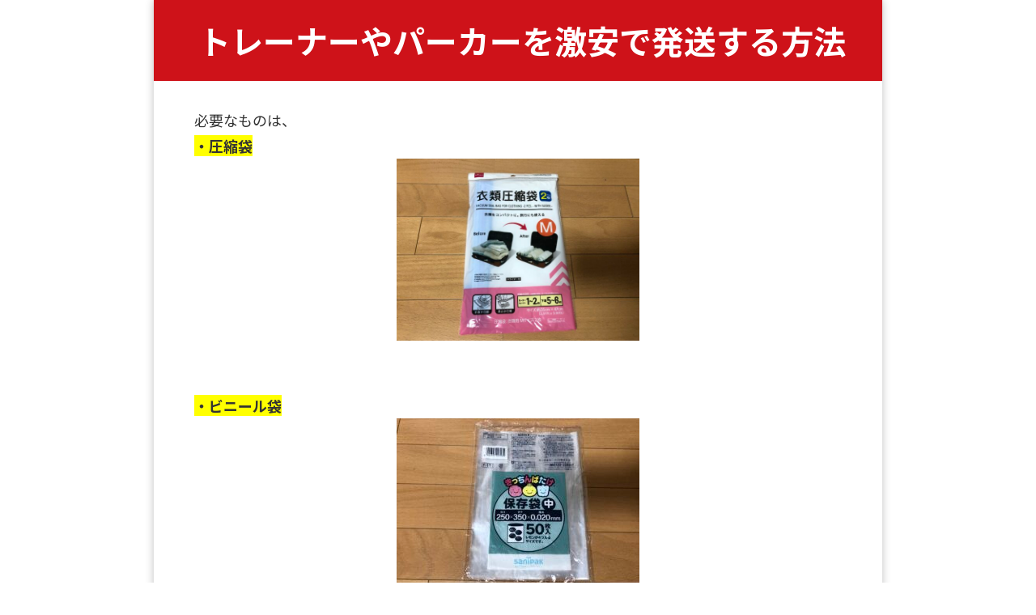

--- FILE ---
content_type: text/html; charset=UTF-8
request_url: https://gameinfo.biz/souryouotoku
body_size: 11126
content:
<!DOCTYPE html>
<!--[if IE 7]>
<html class="ie ie7 page" lang="ja">
<![endif]-->
<!--[if IE 8]>
<html class="ie ie8 page" lang="ja">
<![endif]-->
<!--[if !(IE 7) | !(IE 8)  ]><!-->
<html class="page" lang="ja">
<!--<![endif]-->



<!-- ＝＝＝＝＝＝＝　ここからhead　＝＝＝＝＝＝＝ -->

<head>
<meta charset="UTF-8" />
<meta name="viewport" content="width=device-width" />
<title>超お得！750円以上かかる送料を275円で送れるノウハウ | 古着せどり無双</title>
<link rel="profile" href="http://gmpg.org/xfn/11" />
<link rel="pingback" href="https://gameinfo.biz/xmlrpc.php" />
<script src="https://www.youtube.com/iframe_api" type="text/javascript"></script>
<!--[if lt IE 9]>
<script src="https://gameinfo.biz/wp-content/themes/lptemp_colorful/js/html5.js" type="text/javascript"></script>
<![endif]-->
<script src="//ajax.googleapis.com/ajax/libs/jquery/1.8.3/jquery.min.js" type="text/javascript"></script>
<script src="https://gameinfo.biz/wp-content/themes/lptemp_colorful/js/jquery.smoothScroll.js" type="text/javascript"></script>


<meta name='robots' content='max-image-preview:large' />
<link rel='dns-prefetch' href='//fonts.googleapis.com' />
<link rel='dns-prefetch' href='//s.w.org' />
<link rel="alternate" type="application/rss+xml" title="古着せどり無双 &raquo; フィード" href="https://gameinfo.biz/feed" />
<link rel="alternate" type="application/rss+xml" title="古着せどり無双 &raquo; コメントフィード" href="https://gameinfo.biz/comments/feed" />
		<script type="text/javascript">
			window._wpemojiSettings = {"baseUrl":"https:\/\/s.w.org\/images\/core\/emoji\/13.1.0\/72x72\/","ext":".png","svgUrl":"https:\/\/s.w.org\/images\/core\/emoji\/13.1.0\/svg\/","svgExt":".svg","source":{"concatemoji":"https:\/\/gameinfo.biz\/wp-includes\/js\/wp-emoji-release.min.js?ver=5.8.12"}};
			!function(e,a,t){var n,r,o,i=a.createElement("canvas"),p=i.getContext&&i.getContext("2d");function s(e,t){var a=String.fromCharCode;p.clearRect(0,0,i.width,i.height),p.fillText(a.apply(this,e),0,0);e=i.toDataURL();return p.clearRect(0,0,i.width,i.height),p.fillText(a.apply(this,t),0,0),e===i.toDataURL()}function c(e){var t=a.createElement("script");t.src=e,t.defer=t.type="text/javascript",a.getElementsByTagName("head")[0].appendChild(t)}for(o=Array("flag","emoji"),t.supports={everything:!0,everythingExceptFlag:!0},r=0;r<o.length;r++)t.supports[o[r]]=function(e){if(!p||!p.fillText)return!1;switch(p.textBaseline="top",p.font="600 32px Arial",e){case"flag":return s([127987,65039,8205,9895,65039],[127987,65039,8203,9895,65039])?!1:!s([55356,56826,55356,56819],[55356,56826,8203,55356,56819])&&!s([55356,57332,56128,56423,56128,56418,56128,56421,56128,56430,56128,56423,56128,56447],[55356,57332,8203,56128,56423,8203,56128,56418,8203,56128,56421,8203,56128,56430,8203,56128,56423,8203,56128,56447]);case"emoji":return!s([10084,65039,8205,55357,56613],[10084,65039,8203,55357,56613])}return!1}(o[r]),t.supports.everything=t.supports.everything&&t.supports[o[r]],"flag"!==o[r]&&(t.supports.everythingExceptFlag=t.supports.everythingExceptFlag&&t.supports[o[r]]);t.supports.everythingExceptFlag=t.supports.everythingExceptFlag&&!t.supports.flag,t.DOMReady=!1,t.readyCallback=function(){t.DOMReady=!0},t.supports.everything||(n=function(){t.readyCallback()},a.addEventListener?(a.addEventListener("DOMContentLoaded",n,!1),e.addEventListener("load",n,!1)):(e.attachEvent("onload",n),a.attachEvent("onreadystatechange",function(){"complete"===a.readyState&&t.readyCallback()})),(n=t.source||{}).concatemoji?c(n.concatemoji):n.wpemoji&&n.twemoji&&(c(n.twemoji),c(n.wpemoji)))}(window,document,window._wpemojiSettings);
		</script>
		<style type="text/css">
img.wp-smiley,
img.emoji {
	display: inline !important;
	border: none !important;
	box-shadow: none !important;
	height: 1em !important;
	width: 1em !important;
	margin: 0 .07em !important;
	vertical-align: -0.1em !important;
	background: none !important;
	padding: 0 !important;
}
</style>
	<link rel='stylesheet' id='wp-block-library-css'  href='https://gameinfo.biz/wp-includes/css/dist/block-library/style.min.css?ver=5.8.12' type='text/css' media='all' />
<link rel='stylesheet' id='stripe-handler-ng-style-css'  href='https://gameinfo.biz/wp-content/plugins/stripe-payments/public/assets/css/public.css?ver=2.0.46' type='text/css' media='all' />
<link rel='stylesheet' id='twentytwelve-fonts-css'  href='https://fonts.googleapis.com/css?family=Open+Sans:400italic,700italic,400,700&#038;subset=latin,latin-ext' type='text/css' media='all' />
<link rel='stylesheet' id='twentytwelve-style-css'  href='https://gameinfo.biz/wp-content/themes/lptemp_colorful/style.css?ver=5.8.12' type='text/css' media='all' />
<!--[if lt IE 9]>
<link rel='stylesheet' id='twentytwelve-ie-css'  href='https://gameinfo.biz/wp-content/themes/lptemp_colorful/css/ie.css?ver=20121010' type='text/css' media='all' />
<![endif]-->
<link rel='stylesheet' id='tablepress-default-css'  href='https://gameinfo.biz/wp-content/plugins/tablepress/css/default.min.css?ver=1.14' type='text/css' media='all' />
<script type='text/javascript' src='https://gameinfo.biz/wp-includes/js/jquery/jquery.min.js?ver=3.6.0' id='jquery-core-js'></script>
<script type='text/javascript' src='https://gameinfo.biz/wp-includes/js/jquery/jquery-migrate.min.js?ver=3.3.2' id='jquery-migrate-js'></script>
<link rel="https://api.w.org/" href="https://gameinfo.biz/wp-json/" /><link rel="alternate" type="application/json" href="https://gameinfo.biz/wp-json/wp/v2/pages/1605" /><link rel="EditURI" type="application/rsd+xml" title="RSD" href="https://gameinfo.biz/xmlrpc.php?rsd" />
<link rel="wlwmanifest" type="application/wlwmanifest+xml" href="https://gameinfo.biz/wp-includes/wlwmanifest.xml" /> 
<meta name="generator" content="WordPress 5.8.12" />
<link rel="canonical" href="https://gameinfo.biz/souryouotoku" />
<link rel='shortlink' href='https://gameinfo.biz/?p=1605' />
<link rel="alternate" type="application/json+oembed" href="https://gameinfo.biz/wp-json/oembed/1.0/embed?url=https%3A%2F%2Fgameinfo.biz%2Fsouryouotoku" />
<link rel="alternate" type="text/xml+oembed" href="https://gameinfo.biz/wp-json/oembed/1.0/embed?url=https%3A%2F%2Fgameinfo.biz%2Fsouryouotoku&#038;format=xml" />
<link rel="stylesheet"  href="https://gameinfo.biz/wp-content/themes/lptemp_colorful/css/gelatine.css" type="text/css" media="all" />
<link rel="stylesheet"  href="https://gameinfo.biz/wp-content/themes/lptemp_colorful/css/fontello.css" type="text/css" media="all" />
<link rel="stylesheet" href="https://gameinfo.biz/wp-content/themes/lptemp_colorful/sp.css" type="text/css" media="all" />
<link href="https://fonts.googleapis.com/css?family=Noto+Sans+JP:100,300,400,500,700,900&display=swap&subset=japanese" rel="stylesheet"><style type="text/css">
	body {
		background-color:#FFF;
			}
	.site {
		font-size:18px;
		font-family:"Noto Sans JP",sans-serif;
		width:auto;
		max-width:900px;
		background-color:#FFF;
			}
	.site p {
		line-height:1.8;
	}
	.entry-content,
	.content-width {
		width:auto;
		max-width:800px;
	}
	.bg-youtube-content {
		box-sizing: border-box;
		margin: 0 auto;
		max-width:800px;
	}

	#secondary {
		background-color:#FFF;
			}

	#secondary,
	#secondary h3,
	#secondary .widget a,
	#secondary .widget a:hover {
		color:#000000;
	}

	img.wide,
	table.wide,
	table.head-w,
	table.head-b,
	table.obi,
	table.obi-b,
	table.tape,
	table.gra-blue,
	table.gra-red,
	table.gra-green,
	table.gra-purple,
	table.gra-gray,
	table.gra-yellow,
	table.fab-blue,
	table.fab-red,
	table.fab-green,
	table.fab-purple,
	table.fab-gray {
		width:900px;
	}

	table.formbox {
		width:800px;
	}

	table img.wide,
	table table.wide,
	table table.head-w,
	table table.head-b,
	table table.obi,
	table table.obi-b,
	table table.tape,
	table table.gra-blue,
	table table.gra-red,
	table table.gra-green,
	table table.gra-purple,
	table table.gra-gray,
	table table.gra-yellow,
	table table.fab-blue,
	table table.fab-red,
	table table.fab-green,
	table table.fab-purple,
	table table.fab-gray {
		width:800px;
		margin: 0 -20px;
	}

	table.submit img.wide,
	table.submit table.wide,
	table.submit table.head-w,
	table.submit table.head-b,
	table.submit table.obi,
	table.submit table.obi-b,
	table.submit table.tape,
	table.submit table.gra-blue,
	table.submit table.gra-red,
	table.submit table.gra-green,
	table.submit table.gra-purple,
	table.submit table.gra-gray,
	table.submit table.gra-yellow,
	table.submit table.fab-blue,
	table.submit table.fab-red,
	table.submit table.fab-green,
	table.submit table.fab-purple,
	table.submit table.fab-gray {
		margin: 0 ;
	}

	table[class^="fullwidth_std"] > tbody > tr > td,
	table[class^="fullwidth_tilt"] > tbody > tr > td {
		padding: 20px calc(50% - 400px);
	}

	@media only screen and (max-width: 899px){
		img.wide,
		table.wide,
		table.head-w,
		table.head-b,
		table.obi,
		table.obi-b,
		table.tape,
		table.gra-blue,
		table.gra-red,
		table.gra-green,
		table.gra-purple,
		table.gra-gray,
		table.gra-yellow,
		table.fab-blue,
		table.fab-red,
		table.fab-green,
		table.fab-purple,
		table.fab-gray,
		table.formbox {
			margin: 0 -30px;
			width: 100vw;
		}

		table table.wide,
		table table.head-w,
		table table.head-b,
		table table.obi,
		table table.obi-b,
		table table.tape,
		table table.gra-blue,
		table table.gra-red,
		table table.gra-green,
		table table.gra-purple,
		table table.gra-gray,
		table table.gra-yellow,
		table table.fab-blue,
		table table.fab-red,
		table table.fab-green,
		table table.fab-purple,
		table table.fab-gray {
			margin: 0 -20px !important;
			width: calc(100% + 40px) !important;
			width: -webkit-calc(100% + 40px) !important;
		}

		table img.wide {
			margin: 0 -25px !important;
			width: calc(100% + 50px) !important;
			width: -webkit-calc(100% + 50px) !important;
			max-width: calc(100% + 50px) !important;
			max-width: -webkit-calc(100% + 50px) !important;
			position: relative !important;
		}

		table.submit img.wide,
		table.submit table.wide,
		table.submit table.head-w,
		table.submit table.head-b,
		table.submit table.obi,
		table.submit table.obi-b,
		table.submit table.tape,
		table.submit table.gra-blue,
		table.submit table.gra-red,
		table.submit table.gra-green,
		table.submit table.gra-purple,
		table.submit table.gra-gray,
		table.submit table.gra-yellow,
		table.submit table.fab-blue,
		table.submit table.fab-red,
		table.submit table.fab-green,
		table.submit table.fab-purple,
		table.submit table.fab-gray {
			margin: 0 !important;
			width: 100% !important;
		}

				.head-image {
			background-size: cover !important;
		}
			}

	table.shikaku img,
	table.shikaku tbody img,
	table.shikaku tr img,
	table.shikaku td img,
	table.marukaku img,
	table.marukaku tbody img,
	table.marukaku tr img,
	table.marukaku td img,
	table.pressed img,
	table.pressed tbody img,
	table.pressed tr img,
	table.pressed td img,
	table.pressed-fiber img,
	table.pressed-fiber tbody img,
	table.pressed-fiber tr img,
	table.pressed-fiber td img,
	table.tableshadow img,
	table.tableshadow tbody img,
	table.tableshadow tr img,
	table.tableshadow td img {
		max-width: 750px;
	}

	table.shikaku img.wide.wide,
	table.shikaku tbody img.wide,
	table.shikaku tr img.wide,
	table.shikaku td img.wide,
	table.marukaku img.wide,
	table.marukaku tbody img.wide,
	table.marukaku tr img.wide,
	table.marukaku td img.wide,
	table.pressed img.wide,
	table.pressed tbody img.wide,
	table.pressed tr img.wide,
	table.pressed td img.wide,
	table.pressed-fiber img.wide,
	table.pressed-fiber tbody img.wide,
	table.pressed-fiber tr img.wide,
	table.pressed-fiber td img.wide,
	table.tableshadow img.wide,
	table.tableshadow tbody img.wide,
	table.tableshadow tr img.wide,
	table.tableshadow td img.wide {
		max-width: 800px;
		margin: 0 -20px;
	}

	table.wide img,
	table.wide tbody img,
	table.wide tr img,
	table.wide td img {
		max-width: 790px;
	}

	img.wide {
		max-width: 900px;
	}
</style>


<style type="text/css">
@media only screen and (max-width: 800px){
	#main {
		font-size: 85% !important;
	}
}
</style>

<style type="text/css">
	.bg-youtube .sp-bgimage {
		display: none;
	}
</style>

<style type="text/css">
	.site {
		box-shadow: 0 0 10px rgba( 0, 0, 0,0.25);
		-moz-box-shadow: 0 0 10px rgba( 0, 0, 0,0.25);
		-webkit-box-shadow: 0 0 10px rgba( 0, 0, 0,0.25);
	}
</style>


<!-- フォーム入力設定
    ================================================== -->
<script type="text/javascript">
$(function(){
	$('.formbox').each(function(){
		$(this).val( $(this).attr('title') ).css('color', '#969696');
	});

	$('.formbox').focus(function(){
		$(this).val('').css('color', '#000');
	});

	$('.formbox').blur(function(){
		$(this).val( $(this).attr('title') ).css('color', '#969696');
	});

	$('.focus').focus(function(){
		if(this.value == "メールアドレスを入力"){
			$(this).val("").css("color","#000000");
		} else if(this.value == "名前を入力") {
			$(this).val("").css("color","#000000");}
	});

	$('.focus').blur(function(){
		if(this.value == ""){
			if(this.name == "d[0]"){
				$(this).val("メールアドレスを入力").css("color","#969696");
			} else {
				$(this).val("名前を入力").css("color","#969696");
				}
			}
	});

	$(window).bind('load resize', function(){
		if( $(window).width() > 900 ) {
			$('div.full-width').each(function(){
				$(this).height( $(this).height() );
				if( !$(this).find('.absolute')[0] ) {
					if( $(this).find('.orverlay')[0] ) {
						$(this).html( '<div class="absolute"><div class="orverlay"><div class="content-width">' + $('.orverlay', this).html() + '</div></div></div>' );
					} else {
						$(this).html( '<div class="absolute"><div class="content-width">' + $(this).html() + '</div></div>' );
					}
					$(this).find('.absolute').css( 'backgroundColor', $(this).find('.content-width').children().eq(0).css('backgroundColor') );
					$(this).find('.absolute').css( 'backgroundImage', $(this).find('.content-width').children().eq(0).css('backgroundImage') );
					$(this).find('.absolute').css( 'backgroundPosition', $(this).find('.content-width').children().eq(0).css('backgroundPosition') );
					$(this).find('.absolute').css( 'backgroundRepeat', $(this).find('.content-width').children().eq(0).css('backgroundRepeat') );
					if( $(this).find('.content-width').children().eq(0).hasClass('tilt') ) {
						$(this).find('.absolute').addClass('tilt');
					}
				}
				$(this).find('.absolute').width( $(window).width() );
				$(this).find('.content-width').children().eq(0).css('backgroundColor','');
				$(this).find('.content-width').children().eq(0).css('backgroundImage','');
				$(this).find('.content-width').children().eq(0).css('backgroundPosition','');
				$(this).find('.content-width').children().eq(0).css('backgroundRepeat','');
				$(this).find('.content-width').children().eq(0).removeClass('tilt');
			});

			$('.full-width-image').each(function(){
				if( !$(this).find('.absolute')[0] ) {
					$(this).html( '<div class="absolute">' + $(this).html() + '</div>' );
				}
				$(this).find('.absolute').width( $(window).width() );
				if(  $(this).find('img').height() > 0 ) {
					$(this).height( $(this).find('img').height() );
				} else {
					$(this).height( $(this).find('img').attr('height') );
				}
			});

			$('.full-width-video').each(function(){
				$(this).height( $(this).find('video').height() );
				if( !$(this).find('.absolute')[0] ) {
					$(this).html( '<div class="absolute">' + $(this).html() + '</div>' );
				}
				$(this).find('.absolute').width( $(window).width() );
			});

			$('.full-width-youtube').each(function(){
				$(this).height( $(this).find('.bg-youtube-content').height() );
				if( !$(this).find('.absolute')[0] ) {
					$(this).html( '<div class="absolute"><div class="absolute-inner">' + $(this).html() + '</div></div>' );
				}
				$(this).find('.absolute').width( $(window).width() );
				$(this).find('.absolute-inner').width( $(window).width() );
				$(this).find('iframe').height( $(this).find('.absolute').width() * 36/64 );

				if( $(this).find('.bg-youtube-content').height() > $(this).find('iframe').height() ) {
					$(this).find('iframe').height( $(this).find('.bg-youtube-content').height() );
					$(this).find('.absolute-inner').width( $(this).find('iframe').height() * 64/36  );
				}

				$(this).find('.absolute').height( $(this).find('.bg-youtube-content').height() );
				var absoluteLeft = $(this).find('.absolute').width() - $(this).find('.absolute-inner').width();
				var absoluteTop = $(this).find('.absolute').height() - $(this).find('iframe').height();
				$(this).find('.absolute-inner').css('left', absoluteLeft / 2);
				$(this).find('iframe').css('top', absoluteTop / 2);
			});
		}

		$('.bg-video').each(function(){
			$(this).height( $(this).find('video').height() );
		});
	});

	$(window).bind('load', function(){
		$('.youtube').each(function(){
			var timerID;
			var played = 0;
			var box = $(this);
			var iframe = box.find('iframe').eq(0);
			var playerID = box.find('iframe').eq(0).attr('id');
			var player = new YT.Player(playerID, {
				events: {
					'onStateChange': function(event) {
						if( event.data == YT.PlayerState.ENDED ) {
							box.next('.youtube-text').show();
						}

						if( event.data == YT.PlayerState.PLAYING ) {
							timerID = setInterval(function(){
								played++;
								if( iframe.data('show') && played >= iframe.data('show') ) {
									box.next('.youtube-text').show();
								}
							},1000);
						} else {
							clearInterval(timerID);
						}
					}
				}
			});
		});

		$('.bg-youtube').each(function(){
			var box = $(this);
			var iframe = box.find('iframe').eq(0);
			var playerID = box.find('iframe').eq(0).attr('id');
			var player = new YT.Player(playerID, {
				events: {
					'onReady': function(event) {
						//event.target.playVideo();
						var videourl = event.target.getVideoUrl();
						var videoid = videourl.substr( videourl.indexOf('v=') + 2 );
						event.target.loadPlaylist(videoid);
						event.target.setLoop(true);
						event.target.mute();
					}
				}
			});
		});
	});

	$('#header iframe').bind('load', function(){
		var content = this.contentWindow.document.documentElement;
		var frameHeight = 100;
		if(document.all) {
			frameHeight  = content.scrollHeight;
		} else {
			frameHeight  = content.offsetHeight;
		}
		this.style.height = frameHeight+'px';
	});

	$('#footer iframe').bind('load', function(){
		var content = this.contentWindow.document.documentElement;
		var frameHeight = 100;
		if(document.all) {
			frameHeight  = content.scrollHeight;
		} else {
			frameHeight  = content.offsetHeight;
		}
		this.style.height = frameHeight+'px';
	});

});
</script>

<script type="text/javascript">
$(function(){
	$('img.wide').each(function(){
		$(this).parent().height( $(this).height() ).css('display', 'block');
		$(this).bind('load', function(){
			$(this).parent().height( $(this).height() );
		});
	});
	var h = $('.head-image').height();
	$(window).bind('load resize', function(){
		if( $('.head-image').width() < (900 + 100) ) {
			$('.head-image').height( h * $('.head-image').width() / (900 + 100) );
		}
	});
});
</script>




</head>

<!-- ＝＝＝＝＝＝＝　headここまで　＝＝＝＝＝＝＝ -->




<!-- ＝＝＝＝＝＝＝　ここからbody　＝＝＝＝＝＝＝ -->

<body class="page-template-default page page-id-1605 custom-background-empty custom-font-enabled single-author">


<div style="width:100%;height:30px;position:fixed;z-index:10;" onMouseOver="dispWin();"></div>

	
	


<div id="page" class="hfeed site">
	<header id="masthead" class="site-header" role="banner">
	</header><!-- #masthead -->

	<div id="main" class="wrapper">
	<div id="primary" class="site-content">

		<div id="content" role="main">

							
	<article id="post-1605" class="post-1605 page type-page status-publish">
		<header class="entry-header">
			<!-- <h1 class="entry-title">超お得！750円以上かかる送料を275円で送れるノウハウ</h1> -->
		</header>

		<div class="entry-content">
			<p><span style="display:none;"><!-- zenback_title_begin -->超お得！750円以上かかる送料を275円で送れるノウハウ古着せどり無双<!-- zenback_title_end --></span><!-- zenback_body_begin --></p>
<table class="obi" style="background-color: #ce1219;" border="0">
<tbody>
<tr>
<td>
<p>トレーナーやパーカーを激安で発送する方法</p>
</td>
</tr>
</tbody>
</table>
<p class="p3"> </p>
<p class="p3">必要なものは、</p>
<p class="p3"><span style="background-color: #ffff00;"><strong>・圧縮袋</strong></span></p>
<p><a href="https://gameinfo.biz/wp-content/uploads/2022/11/IMG_3117-scaled.jpg"><img loading="lazy" class="aligncenter size-medium wp-image-1531" src="https://gameinfo.biz/wp-content/uploads/2022/11/IMG_3117-300x225.jpg" alt="" width="300" height="225" srcset="https://gameinfo.biz/wp-content/uploads/2022/11/IMG_3117-300x225.jpg 300w, https://gameinfo.biz/wp-content/uploads/2022/11/IMG_3117-1024x768.jpg 1024w, https://gameinfo.biz/wp-content/uploads/2022/11/IMG_3117-768x576.jpg 768w, https://gameinfo.biz/wp-content/uploads/2022/11/IMG_3117-1536x1152.jpg 1536w, https://gameinfo.biz/wp-content/uploads/2022/11/IMG_3117-2048x1536.jpg 2048w, https://gameinfo.biz/wp-content/uploads/2022/11/IMG_3117-624x468.jpg 624w" sizes="(max-width: 300px) 100vw, 300px" /></a></p>
<p>&nbsp;</p>
<p>&nbsp;</p>
<p class="p3"><span style="background-color: #ffff00;"><strong>・ビニール袋</strong></span></p>
<p><a href="https://gameinfo.biz/wp-content/uploads/2022/11/IMG_3111-scaled.jpg"><img loading="lazy" class="aligncenter size-medium wp-image-1525" src="https://gameinfo.biz/wp-content/uploads/2022/11/IMG_3111-300x225.jpg" alt="" width="300" height="225" srcset="https://gameinfo.biz/wp-content/uploads/2022/11/IMG_3111-300x225.jpg 300w, https://gameinfo.biz/wp-content/uploads/2022/11/IMG_3111-1024x768.jpg 1024w, https://gameinfo.biz/wp-content/uploads/2022/11/IMG_3111-768x576.jpg 768w, https://gameinfo.biz/wp-content/uploads/2022/11/IMG_3111-1536x1152.jpg 1536w, https://gameinfo.biz/wp-content/uploads/2022/11/IMG_3111-2048x1536.jpg 2048w, https://gameinfo.biz/wp-content/uploads/2022/11/IMG_3111-624x468.jpg 624w" sizes="(max-width: 300px) 100vw, 300px" /></a></p>
<p>&nbsp;</p>
<p>&nbsp;</p>
<p><span style="background-color: #ffff00;"><strong>・A4サイズの封筒</strong></span></p>
<p><a href="https://gameinfo.biz/wp-content/uploads/2022/11/IMG_3108-scaled.jpg"><img loading="lazy" class="aligncenter size-medium wp-image-1557" src="https://gameinfo.biz/wp-content/uploads/2022/11/IMG_3108-300x225.jpg" alt="" width="300" height="225" srcset="https://gameinfo.biz/wp-content/uploads/2022/11/IMG_3108-300x225.jpg 300w, https://gameinfo.biz/wp-content/uploads/2022/11/IMG_3108-1024x768.jpg 1024w, https://gameinfo.biz/wp-content/uploads/2022/11/IMG_3108-768x576.jpg 768w, https://gameinfo.biz/wp-content/uploads/2022/11/IMG_3108-1536x1152.jpg 1536w, https://gameinfo.biz/wp-content/uploads/2022/11/IMG_3108-2048x1536.jpg 2048w, https://gameinfo.biz/wp-content/uploads/2022/11/IMG_3108-624x468.jpg 624w" sizes="(max-width: 300px) 100vw, 300px" /></a></p>
<p>&nbsp;</p>
<p class="p3"><span style="background-color: #ffff00;"><strong>・掃除機</strong></span></p>
<p><span style="background-color: #ffff00;"><strong>・ハサミ</strong></span></p>
<p><span style="background-color: #ffff00;"><strong>・大きなセロテープ</strong></span></p>
<p><a href="https://gameinfo.biz/wp-content/uploads/2022/11/IMG_3114-scaled.jpg"><img loading="lazy" class="aligncenter size-medium wp-image-1528" src="https://gameinfo.biz/wp-content/uploads/2022/11/IMG_3114-300x225.jpg" alt="" width="300" height="225" srcset="https://gameinfo.biz/wp-content/uploads/2022/11/IMG_3114-300x225.jpg 300w, https://gameinfo.biz/wp-content/uploads/2022/11/IMG_3114-1024x768.jpg 1024w, https://gameinfo.biz/wp-content/uploads/2022/11/IMG_3114-768x576.jpg 768w, https://gameinfo.biz/wp-content/uploads/2022/11/IMG_3114-1536x1152.jpg 1536w, https://gameinfo.biz/wp-content/uploads/2022/11/IMG_3114-2048x1536.jpg 2048w, https://gameinfo.biz/wp-content/uploads/2022/11/IMG_3114-624x468.jpg 624w" sizes="(max-width: 300px) 100vw, 300px" /></a></p>
<p>&nbsp;</p>
<p>&nbsp;</p>
<p>&nbsp;</p>
<p class="p3">やり方は至って簡単。</p>
<p>&nbsp;</p>
<p>&nbsp;</p>
<p class="p3">まず売れた服を</p>
<p><a href="https://gameinfo.biz/wp-content/uploads/2022/11/IMG_3105-scaled.jpg"><img loading="lazy" class="aligncenter size-medium wp-image-1554" src="https://gameinfo.biz/wp-content/uploads/2022/11/IMG_3105-300x225.jpg" alt="" width="300" height="225" srcset="https://gameinfo.biz/wp-content/uploads/2022/11/IMG_3105-300x225.jpg 300w, https://gameinfo.biz/wp-content/uploads/2022/11/IMG_3105-1024x768.jpg 1024w, https://gameinfo.biz/wp-content/uploads/2022/11/IMG_3105-768x576.jpg 768w, https://gameinfo.biz/wp-content/uploads/2022/11/IMG_3105-1536x1152.jpg 1536w, https://gameinfo.biz/wp-content/uploads/2022/11/IMG_3105-2048x1536.jpg 2048w, https://gameinfo.biz/wp-content/uploads/2022/11/IMG_3105-624x468.jpg 624w" sizes="(max-width: 300px) 100vw, 300px" /></a></p>
<p>&nbsp;</p>
<p>&nbsp;</p>
<p>綺麗に折りたたみます。</p>
<p><a href="https://gameinfo.biz/wp-content/uploads/2022/11/IMG_3107-scaled.jpg"><img loading="lazy" class="aligncenter size-medium wp-image-1556" src="https://gameinfo.biz/wp-content/uploads/2022/11/IMG_3107-300x225.jpg" alt="" width="300" height="225" srcset="https://gameinfo.biz/wp-content/uploads/2022/11/IMG_3107-300x225.jpg 300w, https://gameinfo.biz/wp-content/uploads/2022/11/IMG_3107-1024x768.jpg 1024w, https://gameinfo.biz/wp-content/uploads/2022/11/IMG_3107-768x576.jpg 768w, https://gameinfo.biz/wp-content/uploads/2022/11/IMG_3107-1536x1152.jpg 1536w, https://gameinfo.biz/wp-content/uploads/2022/11/IMG_3107-2048x1536.jpg 2048w, https://gameinfo.biz/wp-content/uploads/2022/11/IMG_3107-624x468.jpg 624w" sizes="(max-width: 300px) 100vw, 300px" /></a></p>
<p>&nbsp;</p>
<p>&nbsp;</p>
<p>この時、<strong><span style="background-color: #ffff00;">A4サイズになるように折りたたむのがコツ</span></strong>です！</p>
<p><a href="https://gameinfo.biz/wp-content/uploads/2022/11/IMG_3109-scaled.jpg"><img loading="lazy" class="aligncenter size-medium wp-image-1558" src="https://gameinfo.biz/wp-content/uploads/2022/11/IMG_3109-300x225.jpg" alt="" width="300" height="225" srcset="https://gameinfo.biz/wp-content/uploads/2022/11/IMG_3109-300x225.jpg 300w, https://gameinfo.biz/wp-content/uploads/2022/11/IMG_3109-1024x768.jpg 1024w, https://gameinfo.biz/wp-content/uploads/2022/11/IMG_3109-768x576.jpg 768w, https://gameinfo.biz/wp-content/uploads/2022/11/IMG_3109-1536x1152.jpg 1536w, https://gameinfo.biz/wp-content/uploads/2022/11/IMG_3109-2048x1536.jpg 2048w, https://gameinfo.biz/wp-content/uploads/2022/11/IMG_3109-624x468.jpg 624w" sizes="(max-width: 300px) 100vw, 300px" /></a></p>
<p>&nbsp;</p>
<p>&nbsp;</p>
<p>&nbsp;</p>
<p>まぁ普通に折りたたむだけだと</p>
<p>当然ながら<span style="color: #ff0000;"><strong>3㎝を超えちゃっている</strong></span>ので</p>
<p>210円のネコポストは使えません。。。</p>
<p>&nbsp;</p>
<p><a href="https://gameinfo.biz/wp-content/uploads/2022/11/IMG_3106-scaled.jpg"><img loading="lazy" class="aligncenter size-medium wp-image-1555" src="https://gameinfo.biz/wp-content/uploads/2022/11/IMG_3106-300x225.jpg" alt="" width="300" height="225" srcset="https://gameinfo.biz/wp-content/uploads/2022/11/IMG_3106-300x225.jpg 300w, https://gameinfo.biz/wp-content/uploads/2022/11/IMG_3106-1024x768.jpg 1024w, https://gameinfo.biz/wp-content/uploads/2022/11/IMG_3106-768x576.jpg 768w, https://gameinfo.biz/wp-content/uploads/2022/11/IMG_3106-1536x1152.jpg 1536w, https://gameinfo.biz/wp-content/uploads/2022/11/IMG_3106-2048x1536.jpg 2048w, https://gameinfo.biz/wp-content/uploads/2022/11/IMG_3106-624x468.jpg 624w" sizes="(max-width: 300px) 100vw, 300px" /></a></p>
<p>&nbsp;</p>
<p>&nbsp;</p>
<p>&nbsp;</p>
<p class="p3">折りたたんだら、それをビニール袋に入れます。</p>
<p><a href="https://gameinfo.biz/wp-content/uploads/2022/11/IMG_3113-scaled.jpg"><img loading="lazy" class="aligncenter size-medium wp-image-1527" src="https://gameinfo.biz/wp-content/uploads/2022/11/IMG_3113-300x225.jpg" alt="" width="300" height="225" srcset="https://gameinfo.biz/wp-content/uploads/2022/11/IMG_3113-300x225.jpg 300w, https://gameinfo.biz/wp-content/uploads/2022/11/IMG_3113-1024x768.jpg 1024w, https://gameinfo.biz/wp-content/uploads/2022/11/IMG_3113-768x576.jpg 768w, https://gameinfo.biz/wp-content/uploads/2022/11/IMG_3113-1536x1152.jpg 1536w, https://gameinfo.biz/wp-content/uploads/2022/11/IMG_3113-2048x1536.jpg 2048w, https://gameinfo.biz/wp-content/uploads/2022/11/IMG_3113-624x468.jpg 624w" sizes="(max-width: 300px) 100vw, 300px" /></a></p>
<p>&nbsp;</p>
<p>&nbsp;</p>
<p class="p3">そして、</p>
<p class="p3">ビニール袋の開いている所を<strong>テープで止めます。</strong></p>
<p><a href="https://gameinfo.biz/wp-content/uploads/2022/11/IMG_3115-scaled.jpg"><img loading="lazy" class="aligncenter size-medium wp-image-1529" src="https://gameinfo.biz/wp-content/uploads/2022/11/IMG_3115-300x225.jpg" alt="" width="300" height="225" srcset="https://gameinfo.biz/wp-content/uploads/2022/11/IMG_3115-300x225.jpg 300w, https://gameinfo.biz/wp-content/uploads/2022/11/IMG_3115-1024x768.jpg 1024w, https://gameinfo.biz/wp-content/uploads/2022/11/IMG_3115-768x576.jpg 768w, https://gameinfo.biz/wp-content/uploads/2022/11/IMG_3115-1536x1152.jpg 1536w, https://gameinfo.biz/wp-content/uploads/2022/11/IMG_3115-2048x1536.jpg 2048w, https://gameinfo.biz/wp-content/uploads/2022/11/IMG_3115-624x468.jpg 624w" sizes="(max-width: 300px) 100vw, 300px" /></a></p>
<p>&nbsp;</p>
<p>&nbsp;</p>
<p class="p3">これで<span style="background-color: #ffff00;"><strong>密封状態</strong></span>にします。</p>
<p><a href="https://gameinfo.biz/wp-content/uploads/2022/11/IMG_3116-scaled.jpg"><img loading="lazy" class="aligncenter size-medium wp-image-1530" src="https://gameinfo.biz/wp-content/uploads/2022/11/IMG_3116-300x225.jpg" alt="" width="300" height="225" srcset="https://gameinfo.biz/wp-content/uploads/2022/11/IMG_3116-300x225.jpg 300w, https://gameinfo.biz/wp-content/uploads/2022/11/IMG_3116-1024x768.jpg 1024w, https://gameinfo.biz/wp-content/uploads/2022/11/IMG_3116-768x576.jpg 768w, https://gameinfo.biz/wp-content/uploads/2022/11/IMG_3116-1536x1152.jpg 1536w, https://gameinfo.biz/wp-content/uploads/2022/11/IMG_3116-2048x1536.jpg 2048w, https://gameinfo.biz/wp-content/uploads/2022/11/IMG_3116-624x468.jpg 624w" sizes="(max-width: 300px) 100vw, 300px" /></a></p>
<p>&nbsp;</p>
<p>&nbsp;</p>
<p>&nbsp;</p>
<p class="p3">次に</p>
<p class="p3">ビニール袋の角(テープを貼っていない方)を</p>
<p class="p3"><span style="background-color: #ffff00;"><strong>1カ所だけハサミで切ります。</strong></span></p>
<p><a href="https://gameinfo.biz/wp-content/uploads/2022/11/IMG_3119-scaled.jpg"><img loading="lazy" class="aligncenter size-medium wp-image-1533" src="https://gameinfo.biz/wp-content/uploads/2022/11/IMG_3119-300x225.jpg" alt="" width="300" height="225" srcset="https://gameinfo.biz/wp-content/uploads/2022/11/IMG_3119-300x225.jpg 300w, https://gameinfo.biz/wp-content/uploads/2022/11/IMG_3119-1024x768.jpg 1024w, https://gameinfo.biz/wp-content/uploads/2022/11/IMG_3119-768x576.jpg 768w, https://gameinfo.biz/wp-content/uploads/2022/11/IMG_3119-1536x1152.jpg 1536w, https://gameinfo.biz/wp-content/uploads/2022/11/IMG_3119-2048x1536.jpg 2048w, https://gameinfo.biz/wp-content/uploads/2022/11/IMG_3119-624x468.jpg 624w" sizes="(max-width: 300px) 100vw, 300px" /></a></p>
<p>&nbsp;</p>
<p>&nbsp;</p>
<p class="p3">＊そんなに大きく切らなくても大丈夫です。</p>
<p><a href="https://gameinfo.biz/wp-content/uploads/2022/11/IMG_3121-scaled.jpg"><img loading="lazy" class="aligncenter size-medium wp-image-1535" src="https://gameinfo.biz/wp-content/uploads/2022/11/IMG_3121-300x225.jpg" alt="" width="300" height="225" srcset="https://gameinfo.biz/wp-content/uploads/2022/11/IMG_3121-300x225.jpg 300w, https://gameinfo.biz/wp-content/uploads/2022/11/IMG_3121-1024x768.jpg 1024w, https://gameinfo.biz/wp-content/uploads/2022/11/IMG_3121-768x576.jpg 768w, https://gameinfo.biz/wp-content/uploads/2022/11/IMG_3121-1536x1152.jpg 1536w, https://gameinfo.biz/wp-content/uploads/2022/11/IMG_3121-2048x1536.jpg 2048w, https://gameinfo.biz/wp-content/uploads/2022/11/IMG_3121-624x468.jpg 624w" sizes="(max-width: 300px) 100vw, 300px" /></a></p>
<p>&nbsp;</p>
<p>&nbsp;</p>
<p class="p3">そして</p>
<p class="p3">次にその商品が入った<strong>ビニール袋ごと圧縮袋に入れます。</strong></p>
<p><a href="https://gameinfo.biz/wp-content/uploads/2022/11/IMG_3122-scaled.jpg"><img loading="lazy" class="aligncenter size-medium wp-image-1536" src="https://gameinfo.biz/wp-content/uploads/2022/11/IMG_3122-300x225.jpg" alt="" width="300" height="225" srcset="https://gameinfo.biz/wp-content/uploads/2022/11/IMG_3122-300x225.jpg 300w, https://gameinfo.biz/wp-content/uploads/2022/11/IMG_3122-1024x768.jpg 1024w, https://gameinfo.biz/wp-content/uploads/2022/11/IMG_3122-768x576.jpg 768w, https://gameinfo.biz/wp-content/uploads/2022/11/IMG_3122-1536x1152.jpg 1536w, https://gameinfo.biz/wp-content/uploads/2022/11/IMG_3122-2048x1536.jpg 2048w, https://gameinfo.biz/wp-content/uploads/2022/11/IMG_3122-624x468.jpg 624w" sizes="(max-width: 300px) 100vw, 300px" /></a></p>
<p>&nbsp;</p>
<p>&nbsp;</p>
<p>&nbsp;</p>
<p class="p3">その時、商品は手前に入れて</p>
<p class="p3">圧縮袋の余った部分は写真のように折ります。</p>
<p><a href="https://gameinfo.biz/wp-content/uploads/2022/11/IMG_3123-scaled.jpg"><img loading="lazy" class="aligncenter size-medium wp-image-1537" src="https://gameinfo.biz/wp-content/uploads/2022/11/IMG_3123-300x225.jpg" alt="" width="300" height="225" srcset="https://gameinfo.biz/wp-content/uploads/2022/11/IMG_3123-300x225.jpg 300w, https://gameinfo.biz/wp-content/uploads/2022/11/IMG_3123-1024x768.jpg 1024w, https://gameinfo.biz/wp-content/uploads/2022/11/IMG_3123-768x576.jpg 768w, https://gameinfo.biz/wp-content/uploads/2022/11/IMG_3123-1536x1152.jpg 1536w, https://gameinfo.biz/wp-content/uploads/2022/11/IMG_3123-2048x1536.jpg 2048w, https://gameinfo.biz/wp-content/uploads/2022/11/IMG_3123-624x468.jpg 624w" sizes="(max-width: 300px) 100vw, 300px" /></a></p>
<p>&nbsp;</p>
<p>&nbsp;</p>
<p>&nbsp;</p>
<p class="p3">で、圧縮袋の蓋を閉めて、</p>
<p class="p3"><strong>片方だけ少し開けます。</strong></p>
<p>&nbsp;</p>
<p>&nbsp;</p>
<p>&nbsp;</p>
<p class="p3">この時、<span style="background-color: #ffff00;"><strong>圧縮袋の開けた部分とビニール袋にハサミで切り込みを入れた部分を</strong></span></p>
<p class="p3"><span style="background-color: #ffff00;"><strong>同じところにくるようにします。</strong></span></p>
<p>↑</p>
<p><strong><span style="color: #ff0000;">ここポイント！</span></strong></p>
<p><a href="https://gameinfo.biz/wp-content/uploads/2022/11/IMG_3124-scaled.jpg"><img loading="lazy" class="aligncenter size-medium wp-image-1538" src="https://gameinfo.biz/wp-content/uploads/2022/11/IMG_3124-300x225.jpg" alt="" width="300" height="225" srcset="https://gameinfo.biz/wp-content/uploads/2022/11/IMG_3124-300x225.jpg 300w, https://gameinfo.biz/wp-content/uploads/2022/11/IMG_3124-1024x768.jpg 1024w, https://gameinfo.biz/wp-content/uploads/2022/11/IMG_3124-768x576.jpg 768w, https://gameinfo.biz/wp-content/uploads/2022/11/IMG_3124-1536x1152.jpg 1536w, https://gameinfo.biz/wp-content/uploads/2022/11/IMG_3124-2048x1536.jpg 2048w, https://gameinfo.biz/wp-content/uploads/2022/11/IMG_3124-624x468.jpg 624w" sizes="(max-width: 300px) 100vw, 300px" /></a></p>
<p>&nbsp;</p>
<p>&nbsp;</p>
<p>&nbsp;</p>
<p class="p3">そして、掃除機の先をカタナにして</p>
<p class="p3">圧縮袋に差し込み、<strong>掃除機の電源を入れて吸引</strong>にします。</p>
<p><a href="https://gameinfo.biz/wp-content/uploads/2022/11/IMG_3125-scaled.jpg"><img loading="lazy" class="aligncenter size-medium wp-image-1539" src="https://gameinfo.biz/wp-content/uploads/2022/11/IMG_3125-300x225.jpg" alt="" width="300" height="225" srcset="https://gameinfo.biz/wp-content/uploads/2022/11/IMG_3125-300x225.jpg 300w, https://gameinfo.biz/wp-content/uploads/2022/11/IMG_3125-1024x768.jpg 1024w, https://gameinfo.biz/wp-content/uploads/2022/11/IMG_3125-768x576.jpg 768w, https://gameinfo.biz/wp-content/uploads/2022/11/IMG_3125-1536x1152.jpg 1536w, https://gameinfo.biz/wp-content/uploads/2022/11/IMG_3125-2048x1536.jpg 2048w, https://gameinfo.biz/wp-content/uploads/2022/11/IMG_3125-624x468.jpg 624w" sizes="(max-width: 300px) 100vw, 300px" /></a></p>
<p>&nbsp;</p>
<p>&nbsp;</p>
<p>ぺちゃんこになるまで吸引します。</p>
<p><a href="https://gameinfo.biz/wp-content/uploads/2022/11/IMG_3126-scaled.jpg"><img loading="lazy" class="aligncenter size-medium wp-image-1540" src="https://gameinfo.biz/wp-content/uploads/2022/11/IMG_3126-300x225.jpg" alt="" width="300" height="225" srcset="https://gameinfo.biz/wp-content/uploads/2022/11/IMG_3126-300x225.jpg 300w, https://gameinfo.biz/wp-content/uploads/2022/11/IMG_3126-1024x768.jpg 1024w, https://gameinfo.biz/wp-content/uploads/2022/11/IMG_3126-768x576.jpg 768w, https://gameinfo.biz/wp-content/uploads/2022/11/IMG_3126-1536x1152.jpg 1536w, https://gameinfo.biz/wp-content/uploads/2022/11/IMG_3126-2048x1536.jpg 2048w, https://gameinfo.biz/wp-content/uploads/2022/11/IMG_3126-624x468.jpg 624w" sizes="(max-width: 300px) 100vw, 300px" /></a></p>
<p>&nbsp;</p>
<p class="p3">これで完成！</p>
<p><a href="https://gameinfo.biz/wp-content/uploads/2022/11/IMG_3127-scaled.jpg"><img loading="lazy" class="aligncenter size-medium wp-image-1541" src="https://gameinfo.biz/wp-content/uploads/2022/11/IMG_3127-300x225.jpg" alt="" width="300" height="225" srcset="https://gameinfo.biz/wp-content/uploads/2022/11/IMG_3127-300x225.jpg 300w, https://gameinfo.biz/wp-content/uploads/2022/11/IMG_3127-1024x768.jpg 1024w, https://gameinfo.biz/wp-content/uploads/2022/11/IMG_3127-768x576.jpg 768w, https://gameinfo.biz/wp-content/uploads/2022/11/IMG_3127-1536x1152.jpg 1536w, https://gameinfo.biz/wp-content/uploads/2022/11/IMG_3127-2048x1536.jpg 2048w, https://gameinfo.biz/wp-content/uploads/2022/11/IMG_3127-624x468.jpg 624w" sizes="(max-width: 300px) 100vw, 300px" /></a></p>
<p>&nbsp;</p>
<p>&nbsp;</p>
<p>なんとか<span style="background-color: #ffff00; font-size: 18pt;"><strong>3㎝以内</strong></span>です(｀･ω･´)</p>
<p><a href="https://gameinfo.biz/wp-content/uploads/2022/11/IMG_3132-scaled.jpg"><img loading="lazy" class="aligncenter size-medium wp-image-1546" src="https://gameinfo.biz/wp-content/uploads/2022/11/IMG_3132-300x225.jpg" alt="" width="300" height="225" srcset="https://gameinfo.biz/wp-content/uploads/2022/11/IMG_3132-300x225.jpg 300w, https://gameinfo.biz/wp-content/uploads/2022/11/IMG_3132-1024x768.jpg 1024w, https://gameinfo.biz/wp-content/uploads/2022/11/IMG_3132-768x576.jpg 768w, https://gameinfo.biz/wp-content/uploads/2022/11/IMG_3132-1536x1152.jpg 1536w, https://gameinfo.biz/wp-content/uploads/2022/11/IMG_3132-2048x1536.jpg 2048w, https://gameinfo.biz/wp-content/uploads/2022/11/IMG_3132-624x468.jpg 624w" sizes="(max-width: 300px) 100vw, 300px" /></a></p>
<p>&nbsp;</p>
<p>&nbsp;</p>
<p class="p3">あとは、</p>
<p>圧縮袋の余った端の部分を</p>
<p><strong>折ってセロテープで止める。</strong></p>
<p>&nbsp;</p>
<p>そして</p>
<p class="p3"><strong>A４サイズの封筒に入れて発送すればオッケーです！</strong></p>
<p><a href="https://gameinfo.biz/wp-content/uploads/2022/11/IMG_3128-scaled.jpg"><img loading="lazy" class="aligncenter size-medium wp-image-1542" src="https://gameinfo.biz/wp-content/uploads/2022/11/IMG_3128-300x225.jpg" alt="" width="300" height="225" srcset="https://gameinfo.biz/wp-content/uploads/2022/11/IMG_3128-300x225.jpg 300w, https://gameinfo.biz/wp-content/uploads/2022/11/IMG_3128-1024x768.jpg 1024w, https://gameinfo.biz/wp-content/uploads/2022/11/IMG_3128-768x576.jpg 768w, https://gameinfo.biz/wp-content/uploads/2022/11/IMG_3128-1536x1152.jpg 1536w, https://gameinfo.biz/wp-content/uploads/2022/11/IMG_3128-2048x1536.jpg 2048w, https://gameinfo.biz/wp-content/uploads/2022/11/IMG_3128-624x468.jpg 624w" sizes="(max-width: 300px) 100vw, 300px" /></a></p>
<p>&nbsp;</p>
<p>&nbsp;</p>
<p><a href="https://gameinfo.biz/wp-content/uploads/2022/11/IMG_3129-scaled.jpg"><img loading="lazy" class="aligncenter size-medium wp-image-1543" src="https://gameinfo.biz/wp-content/uploads/2022/11/IMG_3129-300x225.jpg" alt="" width="300" height="225" srcset="https://gameinfo.biz/wp-content/uploads/2022/11/IMG_3129-300x225.jpg 300w, https://gameinfo.biz/wp-content/uploads/2022/11/IMG_3129-1024x768.jpg 1024w, https://gameinfo.biz/wp-content/uploads/2022/11/IMG_3129-768x576.jpg 768w, https://gameinfo.biz/wp-content/uploads/2022/11/IMG_3129-1536x1152.jpg 1536w, https://gameinfo.biz/wp-content/uploads/2022/11/IMG_3129-2048x1536.jpg 2048w, https://gameinfo.biz/wp-content/uploads/2022/11/IMG_3129-624x468.jpg 624w" sizes="(max-width: 300px) 100vw, 300px" /></a></p>
<p>&nbsp;</p>
<p>&nbsp;</p>
<p class="p3">ただし、</p>
<p class="p3">A4封筒だと厚みの問題で</p>
<p class="p3"><span style="background-color: #ffff00;"><strong>破れて入らない場合がある</strong></span>ので</p>
<p><a href="https://gameinfo.biz/wp-content/uploads/2022/11/IMG_3131-scaled.jpg"><img loading="lazy" class="aligncenter size-medium wp-image-1545" src="https://gameinfo.biz/wp-content/uploads/2022/11/IMG_3131-300x225.jpg" alt="" width="300" height="225" srcset="https://gameinfo.biz/wp-content/uploads/2022/11/IMG_3131-300x225.jpg 300w, https://gameinfo.biz/wp-content/uploads/2022/11/IMG_3131-1024x768.jpg 1024w, https://gameinfo.biz/wp-content/uploads/2022/11/IMG_3131-768x576.jpg 768w, https://gameinfo.biz/wp-content/uploads/2022/11/IMG_3131-1536x1152.jpg 1536w, https://gameinfo.biz/wp-content/uploads/2022/11/IMG_3131-2048x1536.jpg 2048w, https://gameinfo.biz/wp-content/uploads/2022/11/IMG_3131-624x468.jpg 624w" sizes="(max-width: 300px) 100vw, 300px" /></a></p>
<p>&nbsp;</p>
<p class="p3"> </p>
<p class="p3">そんな時、僕たちは、こういったビニール袋に入れて</p>
<p class="p3">発送しています。</p>
<p><a href="https://gameinfo.biz/wp-content/uploads/2022/11/IMG_3133-scaled.jpg"><img loading="lazy" class="aligncenter size-medium wp-image-1547" src="https://gameinfo.biz/wp-content/uploads/2022/11/IMG_3133-300x225.jpg" alt="" width="300" height="225" srcset="https://gameinfo.biz/wp-content/uploads/2022/11/IMG_3133-300x225.jpg 300w, https://gameinfo.biz/wp-content/uploads/2022/11/IMG_3133-1024x768.jpg 1024w, https://gameinfo.biz/wp-content/uploads/2022/11/IMG_3133-768x576.jpg 768w, https://gameinfo.biz/wp-content/uploads/2022/11/IMG_3133-1536x1152.jpg 1536w, https://gameinfo.biz/wp-content/uploads/2022/11/IMG_3133-2048x1536.jpg 2048w, https://gameinfo.biz/wp-content/uploads/2022/11/IMG_3133-624x468.jpg 624w" sizes="(max-width: 300px) 100vw, 300px" /></a></p>
<p>&nbsp;</p>
<p>&nbsp;</p>
<p><a href="https://gameinfo.biz/wp-content/uploads/2022/11/IMG_3134-scaled.jpg"><img loading="lazy" class="aligncenter size-medium wp-image-1548" src="https://gameinfo.biz/wp-content/uploads/2022/11/IMG_3134-300x225.jpg" alt="" width="300" height="225" srcset="https://gameinfo.biz/wp-content/uploads/2022/11/IMG_3134-300x225.jpg 300w, https://gameinfo.biz/wp-content/uploads/2022/11/IMG_3134-1024x768.jpg 1024w, https://gameinfo.biz/wp-content/uploads/2022/11/IMG_3134-768x576.jpg 768w, https://gameinfo.biz/wp-content/uploads/2022/11/IMG_3134-1536x1152.jpg 1536w, https://gameinfo.biz/wp-content/uploads/2022/11/IMG_3134-2048x1536.jpg 2048w, https://gameinfo.biz/wp-content/uploads/2022/11/IMG_3134-624x468.jpg 624w" sizes="(max-width: 300px) 100vw, 300px" /></a></p>
<p>&nbsp;</p>
<p>&nbsp;</p>
<p class="p3">これで、<span style="background-color: #ffff00;"><strong>メルカリ便(ネコポス)での最安値265円で送れますよ。</strong></span></p>
<p>&nbsp;</p>
<p>&nbsp;</p>
<p><span style="font-size: 18pt;"><strong><span style="color: #ff0000;">あれ？275円じゃないの？</span></strong></span></p>
<p>と思ったあなたは鋭い！</p>
<p>&nbsp;</p>
<p>&nbsp;</p>
<p>実は<span style="background-color: #ffff00;"><strong>ここからがかなり需要なポイント</strong></span>なので</p>
<p>&nbsp;</p>
<p>ぜひ最後まで読んでくださいね。</p>
<p>&nbsp;</p>
<table class="obi" style="background-color: #ce1219;" border="0">
<tbody>
<tr>
<td>
<p>厚みを3㎝以内に収める方法</p>
</td>
</tr>
</tbody>
</table>
<p>&nbsp;</p>
<p class="p3">物によっては、上記の方法だけでは、</p>
<p class="p3"><strong>厚み３cm以内にならない時があります。</strong></p>
<p>&nbsp;</p>
<p class="p3">その時は、</p>
<p class="p3"><span style="background-color: #ffff00;"><strong>商品を畳む際、できるだけ重なり合う部分が少ないように</strong></span></p>
<p class="p3"><span style="background-color: #ffff00;"><strong>畳むのがコツです。</strong></span></p>
<p>&nbsp;</p>
<p>&nbsp;</p>
<p class="p3">特に</p>
<p class="p3">パーカーだとフードの部分が嵩張るので</p>
<p class="p3">パズルのように、うまく隙間に当て込むと</p>
<p class="p3">3cm以内に収められるようになりますよ。</p>
<p>&nbsp;</p>
<p>&nbsp;</p>
<p>&nbsp;</p>
<p class="p3">あと、コツとして</p>
<p class="p3">掃除機で真空にする際、</p>
<p class="p3"><span style="background-color: #ffff00;"><strong>手や膝で商品を押しながらできるだけ平たくするのもあり</strong></span>です。</p>
<p>&nbsp;</p>
<p class="p3">ただし、</p>
<p class="p3">ファスナーなどが付いている服の場合、</p>
<p class="p3">あまり上から体重をかけると変形させるリスクもあるので</p>
<p class="p3">そこは<span style="color: #ff0000;"><strong>服の形状などとも要相談</strong></span>です。</p>
<p>&nbsp;</p>
<p>&nbsp;</p>
<p><strong>それでも厚みが出てしまう場合は、</strong></p>
<p>先ほどの方法は、</p>
<p><strong>ビニール袋に入れてから圧縮袋</strong></p>
<p>という流れでしたが</p>
<p>※こちらの方が、綺麗にサイズが作れるため</p>
<p>&nbsp;</p>
<p>それでも厚みが出る場合は、</p>
<p><span style="background-color: #ffff00;"><strong>ビニール袋を無くして、直接、圧縮袋に商品を入れて</strong></span></p>
<p><span style="background-color: #ffff00;"><strong>掃除機で吸引して圧縮してみてください。</strong></span></p>
<p>&nbsp;</p>
<p>その際、コツとして、</p>
<p><span style="background-color: #ffff00;"><strong>少し大きめ（広め）に畳むことで厚みを減らします。</strong></span></p>
<p>&nbsp;</p>
<p>この方法は</p>
<p>XL以上のサイズの商品に有効だったりします！</p>
<p>&nbsp;</p>
<p>&nbsp;</p>
<table class="obi" style="background-color: #ce1219;" border="0">
<tbody>
<tr>
<td>
<p>どうしても3㎝を超えてしまう場合は</p>
</td>
</tr>
</tbody>
</table>
<p>&nbsp;</p>
<p class="p3">上記の方法でやったけど、</p>
<p class="p3">どうしても3cmを超えちゃう。。。</p>
<p>&nbsp;</p>
<p>&nbsp;</p>
<p class="p3">って場合は、</p>
<p class="p3">メルカリの場合はこの方法！</p>
<p>&nbsp;</p>
<p class="p3">郵便局で、<span style="background-color: #ffff00;"><strong>このようなシールが20枚100円で売っています。</strong></span></p>
<p>※1枚5円</p>
<p>&nbsp;</p>
<p>&nbsp;</p>
<p><a href="https://gameinfo.biz/wp-content/uploads/2022/11/IMG_3130-scaled.jpg"><img loading="lazy" class="aligncenter size-medium wp-image-1544" src="https://gameinfo.biz/wp-content/uploads/2022/11/IMG_3130-300x225.jpg" alt="" width="300" height="225" srcset="https://gameinfo.biz/wp-content/uploads/2022/11/IMG_3130-300x225.jpg 300w, https://gameinfo.biz/wp-content/uploads/2022/11/IMG_3130-1024x768.jpg 1024w, https://gameinfo.biz/wp-content/uploads/2022/11/IMG_3130-768x576.jpg 768w, https://gameinfo.biz/wp-content/uploads/2022/11/IMG_3130-1536x1152.jpg 1536w, https://gameinfo.biz/wp-content/uploads/2022/11/IMG_3130-2048x1536.jpg 2048w, https://gameinfo.biz/wp-content/uploads/2022/11/IMG_3130-624x468.jpg 624w" sizes="(max-width: 300px) 100vw, 300px" /></a></p>
<p>&nbsp;</p>
<p><span style="background-color: #ffff00; font-size: 24pt;"><strong>『ゆうパケットポスト』</strong></span></p>
<p>というものになります。</p>
<p><a href="https://gameinfo.biz/wp-content/uploads/2022/11/IMG_3137.png"><img loading="lazy" class="aligncenter  wp-image-1551" src="https://gameinfo.biz/wp-content/uploads/2022/11/IMG_3137-251x300.png" alt="" width="292" height="349" srcset="https://gameinfo.biz/wp-content/uploads/2022/11/IMG_3137-251x300.png 251w, https://gameinfo.biz/wp-content/uploads/2022/11/IMG_3137-624x744.png 624w, https://gameinfo.biz/wp-content/uploads/2022/11/IMG_3137.png 663w" sizes="(max-width: 292px) 100vw, 292px" /></a></p>
<p>&nbsp;</p>
<p>&nbsp;</p>
<p class="p3">このシールを貼ることで</p>
<p><a href="https://gameinfo.biz/wp-content/uploads/2022/11/IMG_3143.jpg"><img loading="lazy" class="aligncenter size-medium wp-image-1563" src="https://gameinfo.biz/wp-content/uploads/2022/11/IMG_3143-232x300.jpg" alt="" width="232" height="300" srcset="https://gameinfo.biz/wp-content/uploads/2022/11/IMG_3143-232x300.jpg 232w, https://gameinfo.biz/wp-content/uploads/2022/11/IMG_3143-624x805.jpg 624w, https://gameinfo.biz/wp-content/uploads/2022/11/IMG_3143.jpg 729w" sizes="(max-width: 232px) 100vw, 232px" /></a></p>
<p>&nbsp;</p>
<p>&nbsp;</p>
<p class="p3"><span style="background-color: #ffff00;"><strong>3辺合計60㎝以内、長編34㎝以内、かつ、郵便ポストに投函可能なもの</strong></span></p>
<p class="p3"><span style="background-color: #ffff00;"><strong>（重さ２Kg以下）</strong></span></p>
<p>&nbsp;</p>
<p class="p3">で利用できるようになります。</p>
<p>&nbsp;</p>
<p class="p3">これは、ぶっちゃけ言い換えれば</p>
<p class="p3"><span style="font-size: 36pt; background-color: #ffff00;"><strong>ポストにさえ入れば良い</strong></span>ので、</p>
<p class="p3">多少、ポストの口でつっかえても押し込んで入ればオッケーです！</p>
<p>&nbsp;</p>
<p>&nbsp;</p>
<p>そして送料が</p>
<p>『ゆうパケットポスト』が215円</p>
<p>圧縮袋が55円</p>
<p>シールが5円</p>
<p>なので</p>
<p>&nbsp;</p>
<p><span style="background-color: #ffff00; font-size: 18pt;"><strong>合計275円</strong></span></p>
<p>&nbsp;</p>
<p>になります。</p>
<p class="p3"> </p>
<table class="obi" style="background-color: #ce1219;" border="0">
<tbody>
<tr>
<td>
<p>圧縮袋を安く購入できるお店は？</p>
</td>
</tr>
</tbody>
</table>
<p>&nbsp;</p>
<p class="p3">ちなみに</p>
<p class="p3"><span style="background-color: #ffff00;"><strong>圧縮袋の価格は、１枚50円くらいです。</strong></span></p>
<p>&nbsp;</p>
<p class="p3">いろんな所を探してみたのですが</p>
<p class="p3">今のところ<span style="background-color: #ffff00;"><strong>ダイソーのこの商品が</strong></span></p>
<p class="p3"><span style="background-color: #ffff00;"><strong>一番安い</strong></span>ので、</p>
<p class="p3">僕たちはこれを使っています。</p>
<p class="p3">２枚入りで110円。</p>
<p><a href="https://gameinfo.biz/wp-content/uploads/2022/11/IMG_3117-scaled.jpg"><img loading="lazy" class="aligncenter  wp-image-1531" src="https://gameinfo.biz/wp-content/uploads/2022/11/IMG_3117-300x225.jpg" alt="" width="463" height="347" srcset="https://gameinfo.biz/wp-content/uploads/2022/11/IMG_3117-300x225.jpg 300w, https://gameinfo.biz/wp-content/uploads/2022/11/IMG_3117-1024x768.jpg 1024w, https://gameinfo.biz/wp-content/uploads/2022/11/IMG_3117-768x576.jpg 768w, https://gameinfo.biz/wp-content/uploads/2022/11/IMG_3117-1536x1152.jpg 1536w, https://gameinfo.biz/wp-content/uploads/2022/11/IMG_3117-2048x1536.jpg 2048w, https://gameinfo.biz/wp-content/uploads/2022/11/IMG_3117-624x468.jpg 624w" sizes="(max-width: 463px) 100vw, 463px" /></a></p>
<p>&nbsp;</p>
<p>&nbsp;</p>
<p>&nbsp;</p>
<p><span style="background-color: #ffff00;"><strong>※期間限定で3枚入りで110円のものも</strong></span></p>
<p>たまにダイソーで売ってるので</p>
<p>こちらを見つけたら、</p>
<p>&nbsp;</p>
<p><a href="https://gameinfo.biz/wp-content/uploads/2022/12/IMG_4914-scaled.jpg"><img loading="lazy" class="aligncenter size-medium wp-image-1632" src="https://gameinfo.biz/wp-content/uploads/2022/12/IMG_4914-300x225.jpg" alt="" width="300" height="225" srcset="https://gameinfo.biz/wp-content/uploads/2022/12/IMG_4914-300x225.jpg 300w, https://gameinfo.biz/wp-content/uploads/2022/12/IMG_4914-1024x768.jpg 1024w, https://gameinfo.biz/wp-content/uploads/2022/12/IMG_4914-768x576.jpg 768w, https://gameinfo.biz/wp-content/uploads/2022/12/IMG_4914-1536x1152.jpg 1536w, https://gameinfo.biz/wp-content/uploads/2022/12/IMG_4914-2048x1536.jpg 2048w, https://gameinfo.biz/wp-content/uploads/2022/12/IMG_4914-624x468.jpg 624w" sizes="(max-width: 300px) 100vw, 300px" /></a></p>
<p>&nbsp;</p>
<p>&nbsp;</p>
<p>&nbsp;</p>
<p>即購入しておきましょう！</p>
<p>&nbsp;</p>
<p>こちらなら、<span style="background-color: #ffff00;"><strong>1枚約37円</strong></span>なので</p>
<p>より送料がお得になりますよ！</p>
<p>&nbsp;</p>
<p>&nbsp;</p>
<p>&nbsp;</p>
<p>&nbsp;</p>
<p class="p3">あと、ダイソーも店舗によっては</p>
<p class="p3">クレジットカードが使えるお店があったり、使えないお店もありますが、</p>
<p>&nbsp;</p>
<p class="p3">枚数もそれなりに購入するので</p>
<p class="p3">ポイントやキャッシュバック、マイルなどが付与される</p>
<p class="p3"><span style="background-color: #ffff00;"><strong>クレジットカードで支払えるお店を選んだ方が確実にお得ですよー</strong></span></p>
<p>&nbsp;</p>
<p>&nbsp;</p>
<p>&nbsp;</p>
<p class="p3">ということで、</p>
<p class="p3">絶対にお得なので、次回からは</p>
<p class="p3">ぜひこの方法で発送するようにしてくださいねー</p>
<p>&nbsp;</p>
<p>&nbsp;</p>
<p class="p3">ちなみに</p>
<p class="p3"><strong>夏場でもロンTや少し嵩張る服でも使えますよー</strong></p>
<p>&nbsp;</p>
<p class="p3">450円で発送していた商品が</p>
<p class="p3">275円で発送できるようになりますよー</p>
<p>&nbsp;</p>
<table class="obi" style="background-color: #ce1219;" border="0">
<tbody>
<tr>
<td>
<p>要注意事項！</p>
</td>
</tr>
</tbody>
</table>
<p>&nbsp;</p>
<p>ちなみに</p>
<p>ゆうパケットポストを利用せずに</p>
<p>圧縮袋だけを使用してネコポスで発送する場合、</p>
<p>&nbsp;</p>
<p><strong>コンビニに持ち込むと、</strong></p>
<p>店員さんや店舗によっては</p>
<p>きっちりと<span style="background-color: #ffff00;"><strong>3㎝以内かどうかを測られる事もあり、</strong></span></p>
<p>もし3㎝を超えていた場合、<span style="background-color: #ffff00;"><strong>受け取ってもらえないこともあります。</strong></span></p>
<p>&nbsp;</p>
<p>なので、出来れば</p>
<p><span style="background-color: #ffff00;"><strong>ゆうパケットポストを利用した方が</strong></span></p>
<p><span style="background-color: #ffff00;"><strong>ポストに入れば大丈夫なので</strong></span></p>
<p><span style="background-color: #ffff00;"><strong>そちらの方が確実性が高いのでおすすめです！</strong></span></p>
<p>&nbsp;</p>
<table class="obi" style="background-color: #ce1219;" border="0">
<tbody>
<tr>
<td>
<p>追伸</p>
</td>
</tr>
</tbody>
</table>
<p>&nbsp;</p>
<p class="p3">大雑把に考えて、例えば</p>
<p class="p3"><strong>古着を月１００枚以上売ってるなら</strong></p>
<p>&nbsp;</p>
<p class="p3">これが、例えば１０月から３月までの6ヶ月間で考えると</p>
<p class="p3"><strong>約６ヶ月間で６００枚</strong></p>
<p>&nbsp;</p>
<p class="p3">750円だった送料が275円で送れるようになるだけで</p>
<p>&nbsp;</p>
<p class="p3">475円×600枚＝<span style="font-size: 24pt; background-color: #ffff00;"><strong>285,000円の利益が増える</strong></span>ってことです！</p>
<p>&nbsp;</p>
<p class="p3">たった6ヶ月で発送方法を少し工夫するだけで</p>
<p class="p3">約30万円も増えるので</p>
<p class="p4">絶対にこの方法でやらないと損ですよー</p>
<p><!-- zenback_body_end --><!-- zenback_date 2022-12-09 --></p>
					</div><!-- .entry-content -->
			</article><!-- #post -->
							
		</div><!-- #content -->
	</div><!-- #primary -->


	</div><!-- #main .wrapper -->


<footer>
		<div class="site-info">
			  
		<!--	<a href="http://ja.wordpress.org/" title="セマンティックなパブリッシングツール">Proudly powered by WordPress</a>-->
		</div><!-- .site-info -->
	</footer><!-- #colophon -->
</div><!-- #page -->

	
	


<script type='text/javascript' id='stripe-handler-ng-js-extra'>
/* <![CDATA[ */
var wpASPNG = {"iframeUrl":"https:\/\/gameinfo.biz\/asp-payment-box\/","ppSlug":"asp-payment-box","prefetch":"0","ckey":"3574fe2afdefdbabe9f3a0a7634a2cfe"};
/* ]]> */
</script>
<script type='text/javascript' src='https://gameinfo.biz/wp-content/plugins/stripe-payments/public/assets/js/stripe-handler-ng.js?ver=2.0.46' id='stripe-handler-ng-js'></script>
<script type='text/javascript' src='https://gameinfo.biz/wp-content/themes/lptemp_colorful/js/navigation.js?ver=1.0' id='twentytwelve-navigation-js'></script>
<script type='text/javascript' src='https://gameinfo.biz/wp-includes/js/wp-embed.min.js?ver=5.8.12' id='wp-embed-js'></script>
</body>
</html>